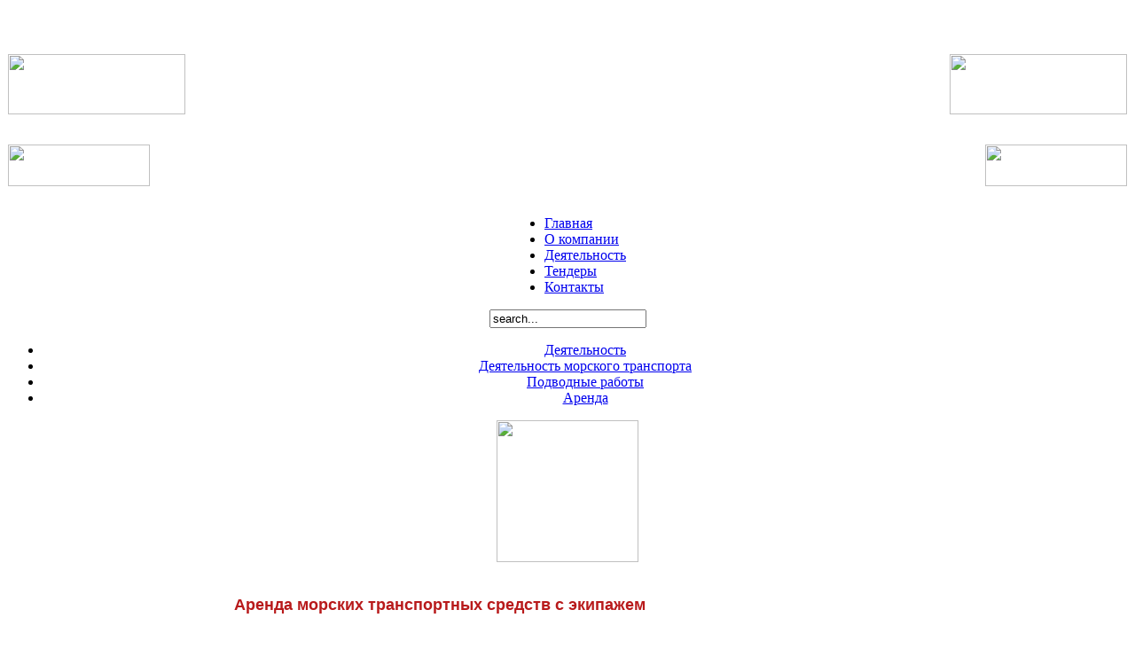

--- FILE ---
content_type: text/html; charset=utf-8
request_url: http://global-flot.com/index.php/en/work/67
body_size: 2978
content:
<!DOCTYPE html PUBLIC "-//W3C//DTD XHTML 1.0 Transitional//EN" "http://www.w3.org/TR/xhtml1/DTD/xhtml1-transitional.dtd">
<html xmlns="http://www.w3.org/1999/xhtml" xml:lang="en-gb" lang="en-gb" >
<head>
  <base href="http://global-flot.com/index.php/work/67" />
  <meta http-equiv="content-type" content="text/html; charset=utf-8" />
  <meta name="robots" content="index, follow" />
  <meta name="keywords" content="" />
  <meta name="title" content="Аренда морских транспортных средств" />
  <meta name="author" content="Administrator" />
  <meta name="description" content="" />
  <meta name="generator" content="Joomla! 1.5 - Open Source Content Management" />
  <title>Аренда морских транспортных средств</title>
  <link href="/templates/rhuk_milkyway3/favicon.ico" rel="shortcut icon" type="image/x-icon" />
  <script type="text/javascript" src="/media/system/js/mootools.js"></script>
  <script type="text/javascript" src="/media/system/js/caption.js"></script>


<link rel="stylesheet" href="/templates/system/css/system.css" type="text/css" />
<link rel="stylesheet" href="/templates/system/css/general.css" type="text/css" />
<link rel="stylesheet" href="/templates/rhuk_milkyway3/css/template.css" type="text/css" />
<link rel="stylesheet" href="/templates/rhuk_milkyway3/css/red.css" type="text/css" />
<link rel="stylesheet" href="/templates/rhuk_milkyway3/css/black_bg.css" type="text/css" />
<!--[if lte IE 6]>
<link href="/templates/rhuk_milkyway3/css/ieonly.css" rel="stylesheet" type="text/css" />
<![endif]-->


<!-- U24 Lytebox Header Begin -->
<script type="text/javascript" language="javascript" src="http://global-flot.com//plugins/system/u24/lytebox/3.22/lytebox.original.js"></script>
<link rel="stylesheet" href="http://global-flot.com//plugins/system/u24/lytebox/3.22/lytebox.css" type="text/css" media="screen" />
<!-- U24 Lytebox Header End -->
</head>
<body id="page_bg" class="color_red bg_black width_medium">
<a name="up" id="up"></a>
<div class="center" align="center">
	<div id="wrapper">
		<div id="wrapper_r">
			<div id="header">
				<div id="header_l">
					<div id="header_r">
						<div id="logo">

</br>
</br>
<TABLE width="100%" BORDER="0" cellspacing="0" cellspacing="void">
<TR> 

<TD align="left"><p> <a href="http://globse.com/"> <img src="/images/gselogo.png"  width="200" height="68"> </a></p></TD> 

<TD align="right"><p> <a href="/index.php"> <img src="/images/company.png" width="200" height="68"> </a></p></TD> 

</TR>
</TABLE>

</div>
<TABLE width="100%" BORDER="0" cellspacing="0" cellspacing="void">
<TR> 

<TD align="left"><p> <a href="http://globse.com/"> <img src="/images/gselogo.png"  width="160" height="47"> </a></p></TD> 

<TD align="right"><p> <a href="/index.php"> <img src="/images/company.png" width="160" height="47"> </a></p></TD> 

</TR>
</TABLE>

						
					</div>
				</div>
			</div>

			<div id="tabarea">
				<div id="tabarea_l">
					<div id="tabarea_r">
						<div id="tabmenu">
						<table cellpadding="0" cellspacing="0" class="pill">
							<tr>
								<td class="pill_l">&nbsp;</td>
								<td class="pill_m">
								<div id="pillmenu">
									<ul class="menu"><li class="item1"><a href="http://global-flot.com/"><span>Главная</span></a></li><li class="item64"><a href="/index.php/en/company"><span>О компании</span></a></li><li id="current" class="active item53"><a href="/index.php/en/work"><span>Деятельность</span></a></li><li class="item66"><a href="/index.php/en/tender"><span>Тендеры</span></a></li><li class="item56"><a href="/index.php/en/contact"><span>Контакты</span></a></li></ul>
								</div>
								</td>
								<td class="pill_r">&nbsp;</td>
							</tr>
							</table>
						</div>
					</div>
				</div>
			</div>

			<div id="search">
				<form action="index.php" method="post">
	<div class="search">
		<input name="searchword" id="mod_search_searchword" maxlength="20" alt="Search" class="inputbox" type="text" size="20" value="search..."  onblur="if(this.value=='') this.value='search...';" onfocus="if(this.value=='search...') this.value='';" />	</div>
	<input type="hidden" name="task"   value="search" />
	<input type="hidden" name="option" value="com_search" />
	<input type="hidden" name="Itemid" value="53" />
</form>
			</div>

			<div id="pathway">
				
			</div>

			<div class="clr"></div>

			<div id="whitebox">
				<div id="whitebox_t">
					<div id="whitebox_tl">
						<div id="whitebox_tr"></div>
					</div>
				</div>

				<div id="whitebox_m">
					<div id="area">
									

						<div id="leftcolumn">
															<div class="module_menu">
			<div>
				<div>
					<div>
											<ul class="menu"><li class="item76"><a href="/index.php/en/activity"><span>Деятельность</span></a></li><li class="item96"><a href="/index.php/en/morskoy-transport"><span>Деятельность морского транспорта</span></a></li><li class="item97"><a href="/index.php/en/podvodnye"><span>Подводные работы</span></a></li><li class="item98"><a href="/index.php/en/arenda"><span>Аренда</span></a></li></ul>					</div>
				</div>
			</div>
		</div>
			<div class="module">
			<div>
				<div>
					<div>
											<p><img src="/images/animation.gif" border="0" width="160" height="160" style="border: 0;" /></p>					</div>
				</div>
			</div>
		</div>
	
												</div>

												<div id="maincolumn">
													
							<table class="nopad">
								<tr valign="top">
									<td>
										
<table class="contentpaneopen">



<tr>
<td valign="top">
<p style="text-align: justify;"><span style="font-family: Georgia, Arial, sans-serif; color: #b81a1b; font-size: 18px;"><strong>Аренда морских транспортных средств c экипажем</strong></span></p>
<p> </p>
<p style="text-align: justify;"><span style="font-family: Verdana, Geneva, sans-serif; font-size: 13px;">Для  осуществления  своей  деятельности  по  оказанию  услуг  морским  транспортом  ООО "Глобал-Флот"  располагает:</span></p>
<p>1. <span style="font-family: Verdana, Geneva, sans-serif; font-size: 13px;"><a href="/index.php/en/work/70">Крановое судно "Атлет-4"</a></span></p>
<p>2. <span style="font-family: Verdana, Geneva, sans-serif; font-size: 13px;"><a href="/index.php/en/work/71">Морской буксир "Балхан"</a></span></p>
<p>3. <span style="font-family: Verdana, Geneva, sans-serif; font-size: 13px;"><a href="/index.php/en/work/72">Судно обеспечения "Взморье"</a></span></p>
<p>4. <span style="font-family: Verdana, Geneva, sans-serif; font-size: 13px;"><a href="/index.php/en/work/74">Судно обеспечения "Когалым"</a></span></p>
<p>5. <span style="font-family: Verdana, Geneva, sans-serif; font-size: 13px;"><a href="/index.php/en/work/75">Судно обеспечения "Лангепас"</a></span></p>
<p>6. <span style="font-family: Verdana, Geneva, sans-serif; font-size: 13px;"><a href="/index.php/en/work/76">Судно обеспечения "Нефтегаз-31"</a></span></p>
<p>7. <span style="font-family: Verdana, Geneva, sans-serif; font-size: 13px;"><a href="/index.php/en/work/77">Судно обеспечения "Светлый"</a></span></p></td>
</tr>

</table>
<span class="article_separator">&nbsp;</span>

												<div class="moduletable">
					<p> </p>
<div><span style="font-size: 9.0pt; font-family: &quot;Calibri&quot;,&quot;sans-serif&quot;; mso-fareast-font-family: Calibri; mso-fareast-theme-font: minor-latin; mso-bidi-font-family: &quot;Times New Roman&quot;; mso-ansi-language: RU; mso-fareast-language: EN-US; mso-bidi-language: AR-SA;"><em><strong>Общество с ограниченной ответственностью "Глобал-Флот" <br /></strong>Российская Федерация, 238340, Калининградская область, г. Светлый, ул. Гагарина, д. 61 <br />Тел.: 8(4012) 56-04-54 </em><span style="font-size: 9.0pt; font-family: &quot;Calibri&quot;,&quot;sans-serif&quot;; mso-fareast-font-family: Calibri; mso-fareast-theme-font: minor-latin; mso-bidi-font-family: &quot;Times New Roman&quot;; mso-ansi-language: RU; mso-fareast-language: EN-US; mso-bidi-language: AR-SA;">E-mail: <a href="mailto:globalflot-reception@globse.com">globalflot-reception@globse.com</a></span></span></div>
<p> </p>
<p><span style="font-family: tahoma,arial,helvetica,sans-serif; color: #808080; font-size: 9px;"><em>© 2024 ООО "Глобал-Флот" </em><a href="/index.php/en/work/47" target="_self"><em>Официальное уведомление</em></a></span></p>
<p><a href="/index.php/en/work/97" target="_self" style="font-size: 12.16px;"><em>Политика обработки персональных данных</em></a></p>
<p> </p>		</div>
	
									</td>
																	</tr>
							</table>

						</div>
						<div class="clr"></div>
					</div>
					<div class="clr"></div>
				</div>

				<div id="whitebox_b">
					<div id="whitebox_bl">
						<div id="whitebox_br"></div>
					</div>
				</div>
			</div>

			<div id="footerspacer"></div>
		</div>

		<div id="footer">
			<div id="footer_l">
				<div id="footer_r">
				</div>
			</div>
		</div>
	</div>
</div>


</body>
</html>